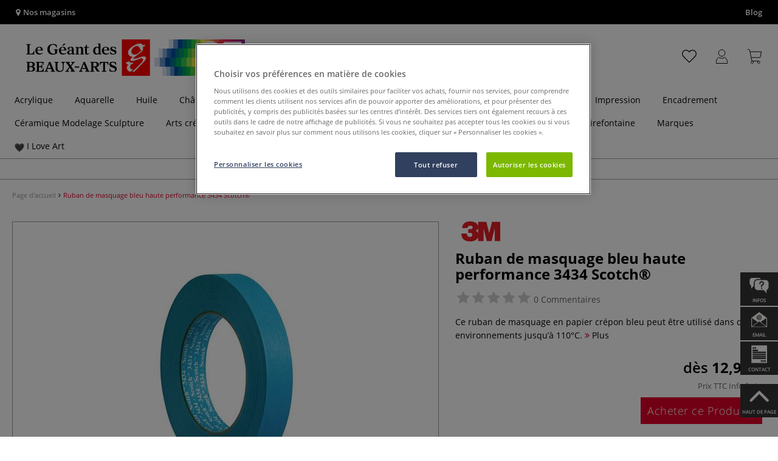

--- FILE ---
content_type: image/svg+xml
request_url: https://www.geant-beaux-arts.fr/out/fr_gdba/img/logo25.svg
body_size: 4499
content:
<?xml version="1.0" encoding="UTF-8"?>
<svg id="Calque_1" xmlns="http://www.w3.org/2000/svg" xmlns:xlink="http://www.w3.org/1999/xlink" version="1.1" viewBox="0 0 512.4 85">
  <!-- Generator: Adobe Illustrator 29.2.1, SVG Export Plug-In . SVG Version: 2.1.0 Build 116)  -->
  <defs>
    <style>
      .st0 {
        fill: none;
      }

      .st1 {
        fill: #00777f;
      }

      .st2 {
        fill: #fe5857;
      }

      .st3 {
        fill: #010101;
      }

      .st4 {
        fill: #004ca4;
      }

      .st5 {
        fill: #842b8c;
      }

      .st6 {
        fill: #55cc4a;
      }

      .st7 {
        fill: #fe0a5b;
      }

      .st8 {
        fill: #80a6d2;
      }

      .st9 {
        fill: #ffc451;
      }

      .st10 {
        fill: #5588c2;
      }

      .st11 {
        fill: #fe6756;
      }

      .st12 {
        fill: #b21f7a;
      }

      .st13 {
        fill: #99db4c;
      }

      .st14 {
        fill: #aac3e1;
      }

      .st15 {
        fill: #aadf4c;
      }

      .st16 {
        fill: #df1267;
      }

      .st17 {
        fill: #ff7e55;
      }

      .st18 {
        fill: #d4e1f0;
      }

      .st19 {
        fill: #fe3959;
      }

      .st20 {
        fill: #007085;
      }

      .st21 {
        fill: #c11a73;
      }

      .st22 {
        fill: #fff;
      }

      .st23 {
        fill: #33c449;
      }

      .st24 {
        fill: red;
      }

      .st25 {
        fill: #009466;
      }

      .st26 {
        fill: #e41165;
      }

      .st27 {
        fill: #fff34f;
      }

      .st28 {
        fill: #a22380;
      }

      .st29 {
        fill: #ffa553;
      }

      .st30 {
        fill: #2b6ab3;
      }

      .st31 {
        fill: #ffcc51;
      }

      .st32 {
        fill: #ff9654;
      }

      .st33 {
        fill: #fe3159;
      }

      .st34 {
        fill: #cb186f;
      }

      .st35 {
        fill: #7f2c8e;
      }

      .st36 {
        fill: #6694c8;
      }

      .st37 {
        fill: #00b847;
      }

      .st38 {
        clip-path: url(#clippath);
      }

      .st39 {
        fill: #00a25a;
      }

      .st40 {
        fill: #982584;
      }

      .st41 {
        fill: #ccdbed;
      }
    </style>
    <clipPath id="clippath">
      <path class="st0" d="M488.2,77c.1.2.2.3.4.5.2.1.4.2.6.3.2,0,.4,0,.7,0s.3,0,.5,0c.2,0,.4-.1.5-.2.2,0,.3-.2.4-.3.1-.1.2-.3.2-.5,0-.4-.2-.6-.7-.8-.5-.2-1.2-.4-2-.5-.4,0-.7-.2-1-.3-.3-.1-.6-.2-.9-.4-.3-.2-.5-.4-.6-.7-.2-.3-.2-.6-.2-1,0-.6.1-1,.3-1.4.2-.4.5-.6.9-.9.4-.2.8-.4,1.2-.4.5,0,.9-.1,1.4-.1s.9,0,1.4.1c.4,0,.8.2,1.2.5.4.2.6.5.9.9.2.4.4.8.4,1.3h-2.3c0-.5-.2-.8-.5-.9-.3-.2-.7-.2-1.1-.2s-.3,0-.4,0c-.2,0-.3,0-.4.1-.1,0-.2.1-.3.2,0,.1-.1.3-.1.4s0,.4.2.5c.2.1.4.2.6.3.3,0,.5.2.9.2s.7.1,1,.2c.4,0,.7.2,1,.3.3.1.6.3.9.4.3.2.5.4.6.7s.2.6.2,1c0,.6-.1,1.1-.3,1.4-.2.4-.5.7-.9.9-.4.2-.8.4-1.3.5-.5,0-1,.1-1.5.1s-1,0-1.5-.2c-.5-.1-.9-.3-1.3-.5-.4-.2-.7-.6-.9-.9-.2-.4-.4-.9-.4-1.5h2.3c0,.3,0,.5.2.7M479,70.4v1.2h0c.3-.5.7-.9,1.2-1.1.5-.2,1-.3,1.5-.3s1.2,0,1.6.3c.4.2.7.4,1,.7.2.3.4.7.5,1.1,0,.4.1.9.1,1.5v5.4h-2.4v-5c0-.7-.1-1.3-.3-1.6-.2-.4-.6-.5-1.2-.5s-1.1.2-1.4.6c-.3.4-.4,1-.4,1.9v4.6h-2.4v-8.8h2.3ZM473,75.8c0,.1,0,.3,0,.5,0,.2-.1.4-.2.7-.1.2-.3.4-.6.6-.3.2-.6.2-1.1.2s-.4,0-.6,0c-.2,0-.3,0-.5-.2-.1,0-.2-.2-.3-.3,0-.1-.1-.3-.1-.5s0-.4.1-.6c0-.1.2-.3.3-.4.1,0,.3-.2.5-.2.2,0,.4-.1.5-.1.2,0,.4,0,.6,0,.2,0,.4,0,.6,0,.2,0,.3,0,.5-.1.2,0,.3-.1.4-.2v.9ZM469.9,73.1c0-.5.2-.8.5-1,.3-.2.6-.3,1.1-.3s.4,0,.6,0c.2,0,.4,0,.5.2.1,0,.3.2.3.4,0,.2.1.4.1.6,0,.2,0,.4-.2.6-.2.1-.4.2-.6.3-.3,0-.6.1-.9.2-.4,0-.7,0-1.1.1-.4,0-.7.1-1.1.2-.4,0-.7.2-1,.4-.3.2-.5.4-.7.8-.2.3-.3.7-.3,1.2s0,.8.2,1.2c.2.3.4.6.6.8.3.2.6.4,1,.5.4.1.8.2,1.2.2s1.1,0,1.6-.2c.5-.2,1-.4,1.4-.8,0,.1,0,.3,0,.4,0,.1,0,.3.1.4h2.4c-.1-.2-.2-.5-.2-.8,0-.4,0-.7,0-1.1v-4.6c0-.5-.1-1-.4-1.3s-.5-.6-.9-.8c-.4-.2-.8-.3-1.2-.4-.5,0-.9,0-1.3,0s-1,0-1.5.1c-.5,0-.9.3-1.3.5-.4.2-.7.5-.9.9-.2.4-.4.8-.4,1.4h2.4Z"/>
    </clipPath>
  </defs>
  <g>
    <path class="st24" d="M255.3,35.4c3.2-.2,6.2-1,12.5-6.5,1.4-1.2,2.9-2.6,2.9-3.5s-.4-1.1-1.1-.8c-.9.4-1.9-.2-1.9-1s-.3-4.9-3.6-7.2c-4.9-3.4-11.3,1.3-14.4,5.4-2.4,3.1-3.1,7.1-1.4,10,1.8,3,4.4,3.8,6.9,3.6h.1Z"/>
    <path class="st24" d="M225.1,0v85h65.9V0h-65.9ZM244.3,75.4c-4.7-1.1-7.4-4.4-7.4-8.9s.5-3.2,1.2-4.6c.6-1,1.4-1.9,2.4-2.6h.1c0,0,.1-.2.1-.4-.1-.4-.8,0-1.7,0s-1.7-.8-1.7-1.7c0-2.2-2.8.3-2.9-2.6,0-.2.1-.4.3-.5l5.8-2.4c1.4-.6,2.3,0,2.5.6.6,1.7,2.5,2.1,4.4,2.1s1.6,0,2.4-.2c1,0,1.8.6,1.8,1.6v.3c0,.3-.2.5-.5.6-2.9.5-6,2.5-6.6,5.4-.9,4.1.8,7.1,5.9,8.2.5,0,.6.7.1,1.1l-4.4,3.6c-.6.4-1.4.5-1.8.4h0ZM278.7,49.8c-2.8,3.1-5.8,6.4-11.2,12.1-9.2,9.7-11.7,11.7-13.4,13.4-.1,0-.2.2-.4.2h-3.5c-.4,0-.6-.5-.3-.8,9.8-8.4,16.4-15.2,22.2-21.7,3-3.4,3.5-6.3,1.2-8.2-1.9-1.6-5.8,0-10.1,1.7-4.3,1.5-8,3.1-10.4,3.5-8,1.5-9.1-2.6-5.4-6.4.6-.6,1.6-1.5,2.7-2.4.2-.2.1-.6-.2-.6-6.6-.3-10.2-4.7-10.2-9.8s2.8-9.2,11-15c0,0,8.8-6.1,15.9-6.1s3.5.5,6.1,2.1c.7.4,1.8,1.1,2.6,1.2,1,.1,1.9,0,2.8-.5.1,0,.4-.3.8-.4.2,0,.6.3.7,1.2.4,2.4-3.9,3.3-4.4,3.7-.2.1-.9.5-.8,1.3.4,2.8,1.1,6.5-2.5,9.8-3.8,3.6-4.9,4.2-12,9.3,0,0-5.7,4-7.1,5.6s-.2,2.3,1.2,2.2c2.2-.2,5.3-.7,9-2,5-1.7,7-2.3,10.1-3.2,6.6-2,12.2,2.4,5.6,9.8h0Z"/>
  </g>
  <g>
    <path class="st3" d="M9.6,14.6v18.5c.9.2,1.8.2,2.7.2,4.7,0,7-2.6,7.6-7.2h1.1v9H2v-1.2c2-.2,2.9-.6,2.9-2.4V14.6c0-1.8-.9-2.2-2.9-2.4v-1.1h10.5v1.1c-2,.2-2.9.6-2.9,2.4Z"/>
    <path class="st3" d="M39.5,31.1l.9,1c-1.1,1.4-3.3,3.3-7.4,3.3-6.3,0-9.6-3.8-9.6-9s3.3-9.2,9-9.2,8.3,3.1,8.3,8.8h-12.8c0,4.8,2.7,7,6.4,7s4.2-1,5.2-1.9ZM35.9,24.4c0-2.1,0-5.7-3.6-5.7s-4.1,2.8-4.3,5.7c0,0,8,0,7.9,0Z"/>
    <path class="st3" d="M64.7,10.6c3.3,0,6.8,1,8.8,2.4v6.1h-1.2c-.8-3.7-3.1-6.7-7.8-6.7s-7.8,3.6-7.8,10.3,4,10.7,9.4,10.7,2.3-.2,3.2-.6v-6.3c0-1.8-.9-2.2-2.9-2.4v-1.1h9.9v1.1c-1.6.2-2.3.6-2.3,2.4v5.5c-1.7,1.8-5.6,3.6-10.1,3.6-7.7,0-12.7-5-12.7-12.5s5-12.4,13.4-12.4h.1Z"/>
    <path class="st3" d="M94.4,31.1l.9,1c-1.1,1.4-3.3,3.3-7.4,3.3-6.3,0-9.6-3.8-9.6-9s3.3-9.2,9-9.2,8.3,3.1,8.3,8.8h-12.8c0,4.8,2.7,7,6.4,7s4.2-1,5.2-1.9ZM90.8,24.4c0-2.1,0-5.7-3.6-5.7s-4.1,2.8-4.3,5.7c0,0,7.9,0,7.9,0ZM89.8,9.8h3.7v.7l-5.7,4.5h-2l4-5.2Z"/>
    <path class="st3" d="M108.4,24.8v-1.9c0-2.9-.8-4.2-3.2-4.2s-2.4.6-2.4,1.5.5.9.5,1.7-.9,2.2-2.4,2.2-2.5-1.4-2.5-2.6c0-2.1,2.1-4.3,7.1-4.3s7.3,1,7.3,6.3v7.9c0,1.2.4,1.8,1.5,1.8s.6,0,1,0l.3.9c-1.4.9-2.7,1.3-4.2,1.3s-2.5-1-2.7-2.6c-1,1.4-2.9,2.6-5.7,2.6s-5.7-1.6-5.7-4.8,3.7-5.6,11.1-5.8h0ZM102,30.4c0,2,1.2,2.9,2.8,2.9s3.1-1.2,3.7-2.4v-4.6c-4.9-.1-6.5,1.7-6.5,4.1h0Z"/>
    <path class="st3" d="M125.8,34.1v1h-9v-1c2-.4,2.3-1,2.3-3.5v-8.4c0-2.5-.3-3.2-2.3-3.5v-1h6.7v2.2c1.5-1.6,3.7-2.6,6-2.6,3.4,0,5.1,1.7,5.1,5.9v7.4c0,2.5.3,3.2,2.3,3.5v1h-9v-1c2-.4,2.3-1,2.3-3.5v-7.4c0-2.4-.9-3.5-2.8-3.5s-3.1,1.1-4,2.3v8.6c0,2.5.3,3.2,2.3,3.5h0Z"/>
    <path class="st3" d="M142.5,12.1h1.1v5.6h4.7v1.7h-4.7v11.2c0,1.9.7,2.6,2.1,2.6s1.9-.5,2.6-1.3l.9.8c-1.2,1.6-3.1,2.8-5.6,2.8s-4.3-1.7-4.3-4.8v-11.3h-2.7v-.9c3.2-.9,5-3,5.9-6.4h0Z"/>
    <path class="st3" d="M168.5,10.6v-1h6.7v20.9c0,2.5.3,3.2,2.3,3.5v1h-6.7v-1.8c-1,1.3-2.6,2.2-5.2,2.2-4.2,0-7.4-3.2-7.4-9s3.5-9.2,8.2-9.2,3.5.7,4.4,1.7v-4.9c0-2.5-.3-3.2-2.3-3.5h0ZM167.6,33.2c1.2,0,2.5-.5,3.3-1.8v-10.3c-.7-1.2-1.9-1.9-3.4-1.9-3,0-4.6,2.9-4.6,7s1.7,7.1,4.8,7.1h-.1Z"/>
    <path class="st3" d="M194.6,31.1l.9,1c-1.1,1.4-3.4,3.3-7.4,3.3-6.3,0-9.6-3.8-9.6-9s3.3-9.2,9-9.2,8.4,3.1,8.4,8.8h-12.8c.1,4.8,2.7,7,6.4,7s4.2-1,5.2-1.9h0ZM191,24.4c0-2.1,0-5.7-3.6-5.7s-4.1,2.8-4.4,5.7c0,0,8,0,8,0Z"/>
    <path class="st3" d="M205.5,17.3c2.3,0,4.6.5,5.9,1.6v4.6h-1c-.5-2.5-2.3-4.8-5.2-4.8s-3,.7-3,2.2,2,2.5,4.2,3.1c2.9.8,6.1,1.8,6.1,5.6s-2.9,5.8-7.6,5.8-6.1-1.1-7.1-1.8v-5.3h1c.4,2.6,3.2,5.6,6.7,5.6s3.1-1,3.1-2.6-2.1-2.7-4.4-3.5c-2.8-.9-5.9-1.9-5.9-5.6s1.3-5,7.2-5h0Z"/>
  </g>
  <g>
    <path class="st3" d="M4.7,71.9v-16.1c0-1.7-.8-2.1-2.7-2.3v-1.1h9.9c5.9,0,10.1,1.4,10.1,5.7s-1.8,4.4-4.7,5.1c3.5.8,5.3,2.6,5.3,5.7,0,4.5-3.9,6.2-10.8,6.2H1.9v-1.1c1.9-.2,2.7-.6,2.7-2.3h0v.2ZM12.5,62.4c2.5,0,4.4-.8,4.4-4s-1.9-4.2-4.8-4.2-1.8,0-2.9.2v8h3.3ZM12.5,73.6c2.9,0,5-1.2,5-4.7s-2.2-4.5-4.7-4.5h-3.6v9.1c1.1.2,2.2.2,3.3.2h0Z"/>
    <path class="st3" d="M31.5,64.3v9.1c1.1.2,2.2.2,3.2.2,4.4,0,6.7-2.6,7.2-6.8h1.1v8.5h-18.8v-1.1c1.9-.2,2.7-.6,2.7-2.3v-16.1c0-1.7-.8-2.1-2.7-2.3v-1.1h18.5v7.5h-1.1c-.5-4.1-2.3-5.7-7.3-5.7s-1.9,0-2.9.2v8h1.8c4,0,4.7-1.6,4.9-4.1h1.1v10.1h-1.1c-.2-2.5-.8-4.1-4.9-4.1h-1.8,0Z"/>
    <path class="st3" d="M58.5,52.5l7.4,18.1c.7,1.6,1.7,3.4,3.4,3.6v1.1h-10v-1.1c2,0,2.6-1.4,1.7-3.4l-.8-2.1h-9.2c-1.3,3.7,0,5.4,2,5.5v1.1h-8.5v-1.1c1.7-.2,2.8-2,3.8-4.5l7-17.2h3.2ZM59.4,66.7l-3.8-9.2-3.8,9.2h7.6Z"/>
    <path class="st3" d="M67.6,53.6v-1.1h10v1.1c-1.9.2-2.7.5-2.7,2.3v11.1c0,4,1.8,6.6,6.1,6.6s6.1-2.6,6.1-6.6v-8.2c0-3.4-1.5-5-3.9-5.2v-1.1h9v1.1c-1.8.2-3,1.7-3,5.2v8.2c0,5.7-3.1,8.7-9.4,8.7s-9.4-3-9.4-8.7v-11.1c0-1.7-.8-2.1-2.7-2.3h0Z"/>
    <path class="st3" d="M106.6,70.4l-3-4.4-2.2,2.9c-2,2.6-2,5,.4,5.3v1.1h-8.7v-1.1c1.2-.4,2.5-1.2,4.7-4.1l4.5-5.9-5.1-7.5c-1.8-2.6-2.6-3-3.6-3.1v-1.1h10.3v1.1c-1.7.2-2.4,1.3-1,3.3l2.8,4,1.6-2c2.5-3.2,2.2-4.8-.3-5.3v-1.1h8.2v1.1c-1.1.4-2.1,1-4.6,4.3l-3.7,4.8,5.8,8.5c1.7,2.5,2.4,2.8,3,3v1.1h-10.1v-1.1c1.6-.2,2.5-1.5,1-3.8h0Z"/>
    <path class="st3" d="M125.6,65.7h-10.3v-2.7h10.3v2.7Z"/>
    <path class="st3" d="M139.1,52.5l7.4,18.1c.6,1.6,1.7,3.4,3.4,3.6v1.1h-10v-1.1c2,0,2.6-1.4,1.7-3.4l-.9-2.1h-9.2c-1.3,3.7,0,5.4,2.1,5.5v1.1h-8.5v-1.1c1.7-.2,2.8-2,3.8-4.5l7-17.2h3.2ZM140.1,66.7l-3.8-9.2-3.8,9.2h7.6Z"/>
    <path class="st3" d="M161.2,74.2v1.1h-10v-1.1c1.9-.2,2.7-.6,2.7-2.3v-16.1c0-1.7-.8-2.1-2.7-2.3v-1.1h9.9c6.8,0,10.5,1.6,10.5,6.2s-2,5.1-5.7,5.7l3.8,6.2c1,1.7,2.3,3.4,3.8,3.6v1.1h-6.2l-6.5-10.5h-2.4v7.1c0,1.7.8,2.1,2.7,2.3h0ZM162,62.9c2.4,0,4.4-.8,4.4-4.2s-2-4.5-4.7-4.5-2.2,0-3.3.2v8.5h3.6Z"/>
    <path class="st3" d="M189.3,74.2v1.1h-11.1v-1.1c2.3-.2,3.3-.6,3.3-2.3v-17.7h-1.3c-3,0-4.6,2.2-5.2,5.4h-1.1v-7.1h19.6v7.1h-1.1c-.6-3.2-2.2-5.4-5.2-5.4h-1.3v17.7c0,1.7,1,2.1,3.3,2.3h.1Z"/>
    <path class="st3" d="M204.5,52.2c2.2,0,5.4.7,7.1,1.6v5.8h-1.1c-.6-4-3.4-5.7-6.3-5.7s-4.1,1.3-4.1,3,2.6,3.2,5.4,4.1c3.7,1.2,7.8,2.5,7.8,7.5s-3.1,7.1-8.5,7.1-7.6-1.2-8.8-1.8v-6.1h1.1c1,4.8,4.5,6.2,8,6.2s4.3-1.5,4.3-3.8-2.6-3.3-5.5-4.3c-3.6-1.2-7.7-2.5-7.7-7.5s3.2-6.2,8.3-6.2h0Z"/>
  </g>
  <g>
    <rect class="st35" x="500.8" y="63.8" width="11.6" height="21.3"/>
    <rect class="st40" x="491.4" y="63.8" width="15.4" height="21.3"/>
    <rect class="st12" x="482.1" y="63.8" width="15.4" height="21.3"/>
    <rect class="st34" x="472.7" y="63.8" width="15.4" height="21.3"/>
    <rect class="st26" x="463.3" y="63.8" width="15.4" height="21.3"/>
    <rect class="st7" x="454" y="63.8" width="15.4" height="21.3" transform="translate(923.3 148.8) rotate(180)"/>
    <rect class="st33" x="444.6" y="63.8" width="15.4" height="21.3"/>
    <rect class="st2" x="435.2" y="63.8" width="15.4" height="21.3"/>
    <rect class="st17" x="425.8" y="63.8" width="15.4" height="21.3"/>
    <rect class="st29" x="416.5" y="63.8" width="15.4" height="21.3"/>
    <rect class="st31" x="407.1" y="63.8" width="15.4" height="21.3"/>
    <rect class="st27" x="397.7" y="63.8" width="15.4" height="21.3" transform="translate(810.8 148.8) rotate(180)"/>
    <rect class="st5" x="497.7" y="42.5" width="14.7" height="21.3"/>
    <rect class="st28" x="485.3" y="42.5" width="15.4" height="21.3"/>
    <rect class="st21" x="472.8" y="42.5" width="15.4" height="21.3"/>
    <rect class="st16" x="460.4" y="42.5" width="15.4" height="21.3"/>
    <rect class="st7" x="447.9" y="42.5" width="15.4" height="21.3" transform="translate(911.2 106.3) rotate(180)"/>
    <rect class="st19" x="435.4" y="42.5" width="15.4" height="21.3"/>
    <rect class="st11" x="423" y="42.5" width="15.4" height="21.3"/>
    <rect class="st32" x="410.5" y="42.5" width="15.4" height="21.3"/>
    <rect class="st9" x="398.1" y="42.5" width="15.4" height="21.3"/>
    <rect class="st27" x="385.6" y="42.5" width="15.4" height="21.3" transform="translate(786.6 106.3) rotate(180)"/>
    <rect class="st5" x="499.6" y="0" width="12.8" height="21.3"/>
    <rect class="st28" x="489" y="0" width="15.4" height="21.3"/>
    <rect class="st21" x="478.3" y="0" width="15.4" height="21.3"/>
    <rect class="st16" x="467.7" y="0" width="15.4" height="21.3"/>
    <rect class="st7" x="457.1" y="0" width="15.4" height="21.3" transform="translate(929.6 21.3) rotate(180)"/>
    <rect class="st19" x="446.5" y="0" width="15.4" height="21.3"/>
    <rect class="st11" x="435.9" y="0" width="15.4" height="21.3"/>
    <rect class="st32" x="425.3" y="0" width="15.4" height="21.3"/>
    <rect class="st9" x="414.7" y="0" width="15.4" height="21.3"/>
    <rect class="st27" x="404.1" y="0" width="15.4" height="21.3" transform="translate(823.5 21.3) rotate(180)"/>
    <rect class="st13" x="393.6" y="0" width="15.4" height="21.3"/>
    <rect class="st23" x="383" y="0" width="15.4" height="21.3"/>
    <rect class="st39" x="372.3" y="0" width="15.4" height="21.3"/>
    <rect class="st1" x="361.7" y="0" width="15.4" height="21.3"/>
    <rect class="st4" x="351.1" y="0" width="15.4" height="21.3" transform="translate(717.5 21.3) rotate(180)"/>
    <rect class="st36" x="340.5" y="0" width="15.4" height="21.3"/>
    <rect class="st41" x="334.6" y="0" width="10.6" height="21.3"/>
    <rect class="st35" x="500.4" y="21.3" width="12" height="21.3"/>
    <rect class="st40" x="490.6" y="21.3" width="15.4" height="21.3"/>
    <rect class="st12" x="480.8" y="21.3" width="15.4" height="21.3"/>
    <rect class="st34" x="471.1" y="21.3" width="15.4" height="21.3"/>
    <rect class="st26" x="461.3" y="21.3" width="15.4" height="21.3"/>
    <rect class="st7" x="451.5" y="21.3" width="15.4" height="21.3" transform="translate(918.4 63.8) rotate(180)"/>
    <rect class="st33" x="441.7" y="21.3" width="15.4" height="21.3"/>
    <rect class="st2" x="432" y="21.3" width="15.4" height="21.3"/>
    <rect class="st17" x="422.2" y="21.3" width="15.4" height="21.3"/>
    <rect class="st29" x="412.4" y="21.3" width="15.4" height="21.3"/>
    <rect class="st31" x="402.6" y="21.3" width="15.4" height="21.3"/>
    <rect class="st27" x="392.9" y="21.3" width="15.4" height="21.3" transform="translate(801.1 63.8) rotate(180)"/>
    <rect class="st15" x="383.1" y="21.3" width="15.4" height="21.3"/>
    <rect class="st6" x="373.3" y="21.3" width="15.4" height="21.3"/>
    <rect class="st37" x="363.5" y="21.3" width="15.4" height="21.3" transform="translate(742.4 63.8) rotate(180)"/>
    <rect class="st25" x="353.9" y="21.3" width="15.4" height="21.3"/>
    <rect class="st20" x="344.1" y="21.3" width="15.4" height="21.3"/>
    <rect class="st4" x="334.5" y="21.3" width="15.4" height="21.3" transform="translate(684.4 63.8) rotate(180)"/>
    <rect class="st30" x="324.7" y="21.3" width="15.4" height="21.3"/>
    <rect class="st8" x="315" y="21.3" width="15.4" height="21.3"/>
    <rect class="st18" x="310.6" y="21.3" width="9.8" height="21.3"/>
    <rect class="st13" x="373.2" y="42.5" width="15.4" height="21.3"/>
    <rect class="st23" x="360.7" y="42.5" width="15.4" height="21.3"/>
    <rect class="st39" x="348.3" y="42.5" width="15.4" height="21.3"/>
    <rect class="st1" x="335.8" y="42.5" width="15.4" height="21.3"/>
    <rect class="st4" x="323.4" y="42.5" width="15.4" height="21.3" transform="translate(662.1 106.3) rotate(180)"/>
    <rect class="st36" x="310.9" y="42.5" width="15.4" height="21.3"/>
    <rect class="st41" x="301.3" y="42.5" width="12.5" height="21.3"/>
    <rect class="st15" x="388.4" y="63.8" width="15.4" height="21.3"/>
    <rect class="st6" x="379" y="63.8" width="15.4" height="21.3"/>
    <rect class="st37" x="369.6" y="63.8" width="15.4" height="21.3" transform="translate(754.6 148.8) rotate(180)"/>
    <rect class="st25" x="360.3" y="63.8" width="15.4" height="21.3"/>
    <rect class="st1" x="350.9" y="63.8" width="15.4" height="21.3"/>
    <rect class="st4" x="341.5" y="63.8" width="15.4" height="21.3"/>
    <rect class="st10" x="332.2" y="63.8" width="15.4" height="21.3"/>
    <rect class="st14" x="322.8" y="63.8" width="15.4" height="21.3"/>
    <rect class="st18" x="319.8" y="63.8" width="9.4" height="21.3"/>
    <path class="st22" d="M405.2,22.1c1.1-3.6,2.8-6.8,5.1-9.6,2.3-2.7,5.1-4.9,8.6-6.4,3.4-1.5,7.4-2.3,11.9-2.3s6.6.5,9.7,1.6,5.8,2.6,8.1,4.6c2.3,2,4.2,4.4,5.6,7.3,1.4,2.9,2.1,6.2,2.1,9.8s-.6,7-1.8,9.7c-1.2,2.7-2.8,5.1-4.8,7.2-2,2.1-4.2,4-6.8,5.7-2.5,1.7-5.1,3.4-7.6,5-2.6,1.7-5,3.5-7.4,5.4-2.4,1.9-4.5,4.1-6.4,6.7h35.2v13h-54.7c0-4.3.6-8.1,1.9-11.3,1.2-3.2,2.9-6,5.1-8.6,2.1-2.5,4.6-4.8,7.5-7,2.9-2.1,5.9-4.3,9.1-6.5,1.6-1.1,3.4-2.3,5.2-3.5,1.8-1.2,3.5-2.5,5.1-3.9,1.5-1.4,2.8-3,3.8-4.8,1-1.8,1.5-3.8,1.5-6.1,0-3.6-1-6.4-3.1-8.4-2.1-2-4.8-3-8-3s-4.1.5-5.6,1.5c-1.5,1-2.7,2.4-3.7,4-.9,1.7-1.6,3.5-2,5.5-.4,2-.6,4-.6,6h-14.5c-.1-4.3.4-8.2,1.5-11.8"/>
    <path class="st22" d="M473.8,17.8l-3,16.9.2.2c2.1-2.1,4.3-3.5,6.6-4.4,2.3-.9,5-1.3,8-1.3s6.9.7,9.8,2c2.8,1.3,5.2,3.2,7.2,5.4,1.9,2.3,3.4,4.9,4.5,8,1,3.1,1.5,6.4,1.5,9.8s-.7,7.4-2.2,10.7c-1.5,3.3-3.5,6.1-6,8.6-2.5,2.4-5.4,4.3-8.8,5.6-3.3,1.3-6.9,1.9-10.6,1.9-3.6,0-7.1-.5-10.4-1.4-3.3-1-6.2-2.4-8.8-4.4-2.6-2-4.6-4.4-6.1-7.4-1.5-2.9-2.3-6.4-2.4-10.3h15.1c.4,3.4,1.6,6.1,3.8,8.1,2.2,2,5,3,8.4,3s3.8-.4,5.4-1.2c1.6-.8,2.9-1.9,4-3.2,1.1-1.3,1.9-2.8,2.6-4.6.6-1.7.9-3.5.9-5.4s-.3-3.7-.9-5.4c-.6-1.7-1.4-3.2-2.6-4.5-1.1-1.3-2.5-2.3-4-3-1.6-.7-3.4-1.1-5.4-1.1s-4.9.5-6.6,1.4c-1.7,1-3.3,2.5-4.8,4.5h-13.6l7.3-41.1h41.6v12.4h-30.7Z"/>
    <g class="st38">
      <g>
        <rect class="st40" x="491.4" y="63.8" width="15.4" height="21.3"/>
        <rect class="st12" x="482.1" y="63.8" width="15.4" height="21.3"/>
        <rect class="st34" x="472.7" y="63.8" width="15.4" height="21.3"/>
        <rect class="st26" x="463.3" y="63.8" width="15.4" height="21.3"/>
        <rect class="st7" x="454" y="63.8" width="15.4" height="21.3" transform="translate(923.3 148.8) rotate(180)"/>
      </g>
    </g>
  </g>
</svg>